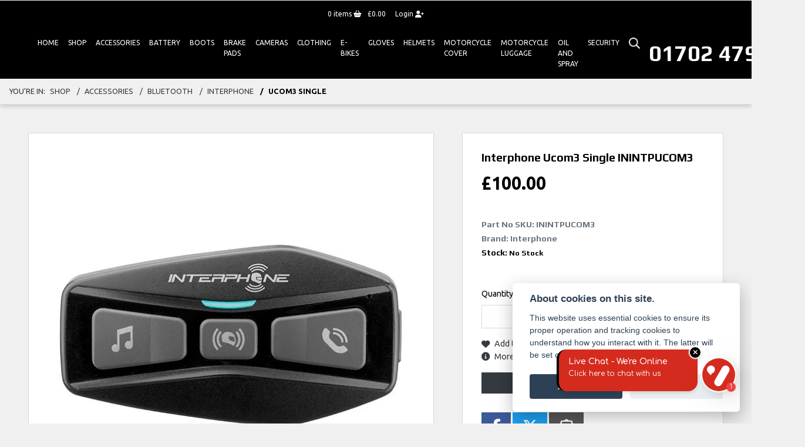

--- FILE ---
content_type: text/html; charset=utf-8
request_url: https://www.alphamotorcycles.co.uk/shop/detail/ucom3-single/inintpucom3
body_size: 15533
content:
<!DOCTYPE html>
<html lang="en">
	<head>
		<title>interphone UCOM3 SINGLE ININTPUCOM3</title>
		<meta http-equiv="Content-Type" content="text/html; charset=utf-8" />
		<meta name="viewport" content="width=device-width, initial-scale=1.0" />
		
		<link rel="shortcut icon" href="/favicon.ico">
		<link rel="apple-touch-icon" href="/images/mobile/app-icon.png">
		<meta name="description" content="interphone UCOM3 SINGLE ININTPUCOM3 | Buy online from Alpha Motorcycles, Essex">
		<meta name="theme-color" content="#2d2d2d" />
		<meta name="csrf-token" content="cd237a4036aed08d352bc6ca5babb2ec" />
		
		<link rel="preload" as="image" href="/./images/dealer/main-logo.png">
		
		
		
		
		<meta http-equiv="Content-Type" content="text/html; charset=utf-8">
<meta property="og:url" content="https://www.alphamotorcycles.co.uk/shop/detail/ucom3-single/inintpucom3">
<meta property="og:type" content="website">
<meta property="og:title" content="Interphone Ucom3 Single">
<meta property="og:description" content="DESCRIPTIONBluetooth   5 1 technologyDriver passenger and motorbi">
<meta property="og:image" content="https://www.alphamotorcycles.co.uk/i/?item_type=product&item_id=254277">


<meta name="twitter:card" content="summary_large_image">
<meta property="twitter:domain" content="https://www.alphamotorcycles.co.uk/">
<meta property="twitter:url" content="https://www.alphamotorcycles.co.uk/shop/detail/ucom3-single/inintpucom3">
<meta name="twitter:title" content="Interphone Ucom3 Single">
<meta name="twitter:description" content="DESCRIPTIONBluetooth   5 1 technologyDriver passenger and motorbi">
<meta name="twitter:image" content="https://www.alphamotorcycles.co.uk/i/?item_type=product&item_id=254277">
		

		
		<style>
		.carousel.slide{min-width:100%;}.placeholder{width:300px;}.placeholder-image-wrapper{margin-bottom:10px;position:relative;padding-bottom:100%}.placeholder-image{background:#dddddd;border-radius:4px;height:100%;position:absolute;width:100%;}.placeholder-text{background:#dddddd;border-radius:4px;height:20px;margin-bottom:5px;}.placeholder-text.short{width:75%;}.shimmer{overflow:hidden;position:relative;}.shimmer::before{content:"";position:absolute;background:linear-gradient(90deg,rgba(255,255,255,0) 0%,rgba(255,255,255,.4) 50%,rgba(255,255,255,0) 100%);height:100%;width:100%;z-index:1;animation:shimmer 1s infinite;}@keyframes shimmer{0%{transform:translateX(-100%)}100%{transform:translateX(100%)}}@media screen and (max-width:570px){.placeholder:nth-child(n+2){display:none}}@media screen and (max-width:985px){.placeholder:nth-child(n+3){display:none}}@media screen and (max-width:1100px){.placeholder:nth-child(n+4){display:none}}body.atvsrange,body.kawasaki-atv{background-color:#FFF;color:#000;}.pull-left{float:left!important;}.pull-right{float:right!important;}.hidden{display:none!important;}.input-sm{height:30px;padding:5px 10px;font-size:12px;line-height:1.5;border-radius:3px;}.img-responsive{display:block;max-width:100%;height:auto;}a{color:#343a40}a:hover,a:focus{color:#232939}.nav-link{white-space:normal;}.collapse.show{display:block!important;}body .pagecontent .keditor-toolbar{display:none;}.carousel-item.invisible_link a{position:absolute;width:100%;height:100%;top:0;left:0;}@media (max-width:575px){.hidden-xs-down,.hidden-sm-down,.hidden-md-down,.hidden-lg-down,.hidden-xl-down,.hidden-xs-up,.hidden-unless-sm,.hidden-unless-md,.hidden-unless-lg,.hidden-unless-xl{display:none!important}}@media (min-width:576px) and (max-width:767px){.hidden-sm-down,.hidden-md-down,.hidden-lg-down,.hidden-xl-down,.hidden-xs-up,.hidden-sm-up,.hidden-unless-xs,.hidden-unless-md,.hidden-unless-lg,.hidden-unless-xl{display:none!important}}@media (min-width:768px) and (max-width:991px){.hidden-md-down,.hidden-lg-down,.hidden-xl-down,.hidden-xs-up,.hidden-sm-up,.hidden-md-up,.hidden-unless-xs,.hidden-unless-sm,.hidden-unless-lg,.hidden-unless-xl{display:none!important}}@media (min-width:992px) and (max-width:1199px){.hidden-lg-down,.hidden-xl-down,.hidden-xs-up,.hidden-sm-up,.hidden-md-up,.hidden-lg-up,.hidden-unless-xs,.hidden-unless-sm,.hidden-unless-md,.hidden-unless-xl{display:none!important}}@media (min-width:1200px){.hidden-xl-down,.hidden-xs-up,.hidden-sm-up,.hidden-md-up,.hidden-lg-up,.hidden-xl-up,.hidden-unless-xs,.hidden-unless-sm,.hidden-unless-md,.hidden-unless-lg{display:none!important}}.flex-fill{flex:1}.flex-grow-1{-ms-flex-positive:1!important;flex-grow:1!important;}.flex-shrink-1{-ms-flex-negative:1!important;flex-shrink:1!important;}.flex-shrink-0{-ms-flex-negative:0!important;flex-shrink:0!important;}.flex-grow-0{-ms-flex-positive:0!important;flex-grow:0!important;}.row{clear:both;}*{min-height:.01px;}.stop-control{pointer-events:none;opacity:.3;}.stretched-link::after{position:absolute;top:0;right:0;bottom:0;left:0;z-index:1;pointer-events:auto;content:"";background-color:rgba(0,0,0,0);}a[href^="tel"]{color:inherit;text-decoration:none;}.btn:focus,.btn:active{outline:none!important;box-shadow:none!important;}.hasbanner .bodycontent{padding-top:0;}.bodycontent{padding-top:0;margin:0 auto;}.dropdown-submenu{position:relative;}.dropdown-submenu>.dropdown-menu{top:0;left:100%;margin-top:-6px;margin-left:0;border-radius:.25rem;}.dropdown-submenu:hover>.dropdown-menu{display:block;}.dropdown-submenu>a::after{border-bottom:.3em solid transparent;border-left-color:inherit;border-left-style:solid;border-left-width:.3em;border-top:.3em solid transparent;content:" ";display:block;float:right;height:0;margin-right:-.6em;margin-top:-.95em;width:0;position:absolute;right:10px;}.dropdown-submenu.pull-left{float:none;}.dropdown-submenu.pull-left>.dropdown-menu{left:-75%;}.dropdown-menu .divider{background-color:#e5e5e5;height:1px;margin:9px 0;overflow:hidden;}.dropdown-menu>li.kopie>a{padding-left:5px;}.dropdown-submenu{position:relative;}.dropdown-submenu>.dropdown-menu{top:0;left:100%;margin-top:-6px;margin-left:-1px;-webkit-border-radius:0 6px 6px 6px;-moz-border-radius:0 6px 6px 6px;border-radius:0 6px 6px 6px;}.dropdown-submenu>a:after{border-color:transparent transparent transparent #333;border-style:solid;border-width:5px 0 5px 5px;content:" ";display:block;float:right;height:0;margin-right:-10px;margin-top:5px;width:0;}.dropdown-submenu:hover>a:after{border-left-color:#555;}.dropdown-menu>li>a:hover,.dropdown-menu>.active>a:hover{text-decoration:underline;}#navbar .dropdown-menu>li>a:hover,#navbar .dropdown-menu>.active>a:hover{text-decoration:none;}#back-btn:hover{cursor:pointer;}.fw-container{padding-left:0;padding-right:0;}.container-content .container-content{margin:0;}.full-width{width:100%;}#admin-bar{width:75px;display:block;position:fixed;top:50%;transform:translate(0,-50%);background:#63616191;right:0;z-index:1;}#admin-bar .btn{height:40px;padding:10px 0;}.log .alert.fade.hide{display:none;}.checkout_new_cmr .new_submit_button,.checkout_existing_cmr .new_submit_button,#password_reminder,#reminder_continue{display:block;border-radius:0;margin:25px auto;font-style:normal;text-align:center;font-size:16px;padding:7px;font-weight:700;}#reminder_continue{display:inline-block;}#password_reminder{width:150px;}.checkout_new_cmr a.new_submit_button:hover,.checkout_existing_cmr a.new_submit_button:hover{border:2px solid #e0e0e0;}.checkout_table_wrapper#new_customers{margin-top:110px;}h3.m-xs-top-bottom{margin-bottom:30px;}.o-or-divider:after,.o-or-divider:before{position:absolute;content:"";display:block;padding:55px 0;border-left:1px solid #7d7d7d;border-right:1px solid #e0e0e0;left:50%;}.o-or-divider{color:#7d7d7d;font-size:20px;font-weight:bold;padding-top:115px;}.o-or-divider:before{top:-10px;}.o-or-divider:after{top:155px;padding-top:70px;}#search_results{overflow:hidden;}#search_button{cursor:pointer;}.container-text{width:100%;margin-right:auto!important;margin-left:auto!important}.short-text .container-text{padding-left:0;padding-right:0;}.sign_in_details #password a:hover{cursor:pointer;text-decoration:underline;}.list-group.account-navigation .list-group-item:hover{background-color:#f8f9fa;}.account_management_details #edit_account_details,.account_management_details #add_shipping_address{cursor:pointer;}.list-group.account-navigation .list-group-item:hover{background-color:#f8f9fa;color:#000;cursor:pointer;}.actions .fa-trash{color:#dc3545;}.actions .fa-trash:hover{cursor:pointer;}#cart a:hover{text-decoration:none;}ul .currencies_dd{color:white;background:beige;z-index:-1;}#currencies a{position:absolute;background-color:#000000;color:#F0F0F0;}.no-padding .col-12{padding-left:0;padding-right:0;}.fullwidth-content{margin-left:-15px;margin-right:-15px;}section{position:static!important}section.halfbannerbrand,section.fullwidth-content.px-xl-3.px-lg-4.hero-area.hero-height,section.fullwidth-content,section.bannerbrand.fullwidth-content,section.range-size,section.hero-area,section#tabs{position:relative!important;}.dropdown-toggle::after{display:inline-block;width:0;height:0;margin-left:0;vertical-align:.255em;content:"";border-top:.3em solid;border-right:.3em solid transparent;border-left:.3em solid transparent;}.modal{z-index:99999!important;}.searchoverlay button{padding:26px!important;}.parallax__container{position:absolute!important;}.max-p-size{max-height:1520px;}h2.parallax-heading,h3.parallax-heading{padding-left:0!important;padding-right:0!important;}.navbar-brand{margin-right:0;}#bike_findercontent .gdpr-container input{margin-right:10px;}#bike_findercontent .multi-select-wrapper .btn-group{width:100%;}#account_management #wish_list{padding:0 15px;margin:auto;}.fca p{font-size:.75rem!important;}.option_to_purchase_text.col-12{font-size:.6rem;}p.dealer-price{margin-top:10px!important;font-size:1.4rem!important;}form#frm_standalone_finance_application .form-control{border-radius:5px;}form#frm_standalone_finance_application legend{border:none;background:none;color:#000;padding:30px 0 0;}form#frm_standalone_finance_application fieldset{border:none;}form#frm_standalone_finance_application .form-group,form#frm_standalone_finance_application .col-md-12{width:100%;float:left;padding:0;}form#frm_standalone_finance_application .card{margin:40px auto;padding:0 0 20px 0;background:rgba(0,0,0,.01);border-radius:5px;}form#frm_standalone_finance_application .card-header{background-color:rgba(0,0,0,.7);color:#FFF;border-radius:5px 5px 0 0;border:none;font-weight:bold;}form#frm_standalone_finance_application .card-body{flex:1 1 auto;padding:10px 15px 0;}form#frm_standalone_finance_application span.requiredtext{color:red;}form#frm_standalone_finance_application .radio{max-width:none;}form#frm_standalone_finance_application div#div_gdpr{max-width:100%;}form#frm_standalone_finance_application div#div_gdpr .col-md-12{padding:0;}form#frm_standalone_finance_application div#div_gdpr .gdpr-container{background:rgba(0,0,0,.02);border:1px solid green;color:#000;border-radius:5px;}form#frm_standalone_finance_application .radio label{line-height:normal;margin:5px auto;}form#frm_standalone_finance_application .radio input[type="radio"],form#frm_standalone_finance_application input[type='checkbox']{margin:auto 10px auto auto;border-radius:5px;border:1px solid #888;cursor:pointer;background:#FFF;}form#frm_standalone_finance_application input[type='radio']:checked:before{background:#000;border-radius:3px;line-height:normal;margin:auto;width:18px;height:18px;}form#frm_standalone_finance_application input[type="date"]{padding-left:60px;display:inline;width:auto;}form#frm_standalone_finance_application span.fa.fa-calendar.open-datepicker{display:none;}div#div_gdpr{width:100%;max-width:100%;}@media screen\0{.parallax__container .parallax{position:initial!important;background-attachment:fixed}}@media screen and (min-width:576px){.container-text{max-width:540px}#bike_findercontent .multi-select-wrapper .btn-group{width:auto}}@media screen and (min-width:768px){.container-text{max-width:720px}}@media screen and (min-width:992px){.container-text{max-width:960px}}@media screen and (min-width:1200px){.container-text{max-width:1310px}}@media screen and (min-width:1369px){.product-list-container.navigation{width:auto;top:auto}.carousel{margin-top:0!important}}@media screen and (min-width:1600px){.container-text{max-width:1560px}}@media screen and (max-width:1199.98px){nav.navbar.fixed-top{max-height:100%;overflow-y:auto}.affix{max-height:100%;overflow-y:auto}}@media screen and (max-width:991px){.carousel .banner-text{width:100%;max-width:100%}}@media screen and (max-width:768px){.o-or-divider:after,.o-or-divider:before{display:none}.o-or-divider{padding-top:15px}.checkout_table_wrapper#new_customers{margin-top:10px}}@media screen and (max-width:767.98px){#dealer-nav .navbar{overflow:auto;max-height:85vh}}.modal-xxl{max-width:90%;}@media (max-width:768px){.modal-xxl{max-width:100%}}
		</style>

		
		<style>
.card.blog-card{overflow:hidden;}.fitnews{height:420px;object-fit:cover;width:100%;object-position:top center;}.blog-card .carouselimagewrap.blog{max-height:420px;height:420px;}.blog-wrapper .blog-item{height:100%;}.google_widget div,.google_widget iframe,.google_widget img{max-width:100%;}#album_wrapper .card-img-top{height:250px;object-fit:cover;cursor:pointer;}.image-gallery.card-columns .card-img-top{cursor:pointer;}.selectusedhome.submit{color:#FFF;padding:14px;margin:0;width:100%;text-transform:uppercase;font-weight:bold;background:url(../../images/icons/selector-go.png) right no-repeat #CC0000;}.selectusedhome.submit:hover{background:url(../../images/icons/selector-go.png) right no-repeat #666;color:#FFF!important;}.usedrangebuttons{padding:10px 0;background:#CC0000;}.homefeature_usedbikesearch{overflow:hidden;background:#000;}.used_search_fiter_wrapper .banner_used_search select.form-control{height:50px;font-weight:bold;}.used-search-bg{background:#cecece;padding:40px 40px;border-radius:2px;margin:0 auto;text-align:center;}.used-search-inner{max-width:900px;margin:0 auto}.used-search-bg h3{color:#010101;font-size:2.1rem;font-weight:700;text-align:center;padding-bottom:20px;}.used-search-style{font-size:1rem;text-transform:lowercase;padding:.5rem 1rem}.btn-used-bike-search{background:0 0;background-color:#cd192d;background-image:none;border:2px solid #cd192d;box-shadow:none;color:#fff;cursor:pointer;display:inline-block;font-weight:600;font-size:17px;line-height:34px;margin-bottom:0;min-height:38px;padding:0 20px;text-align:center;text-decoration:none;text-transform:uppercase;white-space:nowrap;-webkit-font-smoothing:antialiased;position:relative;transition:background 250ms,border-color 250ms;}.used-search-inner select{margin:0;background:#fff;color:#888;border:none;outline:none;display:inline-block;-webkit-appearance:none;-moz-appearance:none;appearance:none;cursor:pointer;width:100%!important;-webkit-border-radius:0;-moz-border-radius:0;border-radius:0;}#advanced_filters_wrapper .btn.collapsed .fa-chevron-down:before{content:"\f078";}#advanced_filters_wrapper .btn .fa-chevron-down:before{content:"\f077";}#bike_finder{margin-bottom:500px;}#bike_finder .multi-select-wrapper{margin-bottom:5rem;}.multiselect-container .input-group{width:96%;}#bike_finder button.multiselect.dropdown-toggle,#bike_finder .multiselect-native-select{width:100%;}ul.multiselect-container.dropdown-menu.show{min-width:355px;height:500px;overflow-y:scroll;}#bike_finder .lead{font-size:1.0;}#bike_finder button.multiselect.dropdown-toggle{border:1px solid rgba(0,0,0,.125);}#bike_finder .multiselect-container>li>a>label.checkbox{margin:0;width:100%;color:#000;}.tabwrapper .row{width:100%;}.featuredproduct .card-title{text-overflow:ellipsis;white-space:nowrap;overflow:hidden;font-weight:bold;text-align:center;}.featuredproduct img{height:200px;object-fit:contain;}.featuredproduct .card-subtitle.price,.featuredproduct .card-subtitle.was{width:100%;display:block;text-align:center;font-weight:600;font-size:20px;margin:10px 0 0 0;}.featuredproduct .card-subtitle.was{margin:0;font-size:25px;}.featuredproduct .card-subtitle.desc{text-overflow:ellipsis;white-space:nowrap;overflow:hidden;width:100%;display:block;margin:10px 0 0 0;}@media screen and (-webkit-min-device-pixel-ratio:0){.used-search-inner select{padding-right:18px}}.used-search-inner select::-ms-expand{display:none;}.used-search-inner label{position:relative;width:100%}.used-search-inner label:after{content:"\f078";font-family:"Font Awesome 5 Pro","Font Awesome 6 Pro";font-weight:400;font-size:1rem;color:#073346;right:1rem;top:7px;padding:0 0 2px;position:absolute;pointer-events:none;}.used-search-inner label:before{content:'';right:4px;top:0;width:23px;height:18px;background:#fff;position:absolute;pointer-events:none;display:block;}div#used_bikes_carousel span.card-subtitle{display:inline-block;}div#used_bikes_carousel span.card-subtitle.was{position:absolute;top:0;left:0;padding:13px 10px 8px 10px;background:green;width:100%;color:#FFF;}div#used_bikes_carousel span.card-subtitle.price{display:block;font-weight:bold;margin:10px auto 10px;}.videowrap{position:relative;font-size:25px;padding:10px;background-color:#333;color:#fff;margin:5px auto 10px;border-radius:0;width:100%;box-sizing:border-box;text-align:center;text-transform:uppercase;}.phonewrap{position:relative;font-size:25px;padding:10px;background-color:#28a745;color:#fff;margin:5px auto 10px;border-radius:0;width:100%;box-sizing:border-box;text-align:center;text-transform:uppercase;}.phonewrap a,.videowrap a{color:#fff;}a.phonewrap:hover,a.phonewrap:active,a.phonewrap:focus,a.videowrap:hover,a.videowrap:active,a.videowrap:focus{color:#fff;text-decoration:none;}.widget-accordion .card-header:after{font-family:'FontAwesome 5 Free';content:"\002d";float:right;font-weight:900;font-size:40px;line-height:10px;}.widget-accordion .card-header.collapsed:after{font-family:'FontAwesome 5 Free';content:"\002b";float:right;font-weight:900;font-size:25px;line-height:15px;}.bodycontent .newdepositbutton-outer{text-align:center;margin:10px auto;}.bodycontent .btn.depositbutton,.bodycontent .btn.depositbutton-new{padding:15px 10px!important;border-radius:3px!important;color:#000!important;text-transform:none!important;border:2px solid #ffab00!important;background:url(https://www.paypalobjects.com/webstatic/en_US/i/buttons/PP_logo_h_100x26.png) no-repeat 95% 7px #FFc124!important;width:250px!important;text-align:left!important;font-size:13px!important;max-width:100%!important;line-height:normal!important;}.bodycontent .btn.depositbutton-new{width:100%!important;}.bodycontent .btn.depositbutton:hover,.bodycontent .btn.depositbutton-new:hover{background:url(https://www.paypalobjects.com/webstatic/en_US/i/buttons/PP_logo_h_100x26.png) no-repeat 95% 7px #Facb56!important;border:2px solid #ffab00!important;color:#000!important;}.bodycontent .btn.depositbutton:after,.bodycontent .btn.depositbutton-new:after{display:none!important;}.bodycontent .btn.depositbutton-new,.triumph .bodycontent .btn.depositbutton,.ducati .bodycontent .btn.depositbutton{background:url(https://www.paypalobjects.com/webstatic/en_US/i/buttons/PP_logo_h_100x26.png) no-repeat 95% 9px #e9e9e9!important;border:none!important;}.bodycontent .btn.depositbutton-new:hover,.triumph .bodycontent .btn.depositbutton:hover,.ducati .bodycontent .btn.depositbutton:hover{background:url(https://www.paypalobjects.com/webstatic/en_US/i/buttons/PP_logo_h_100x26.png) no-repeat 95% 9px #cacaca!important;border:none!important;}.blog_widget{text-align:center;}.blog-card p.card-text{overflow:hidden;text-overflow:ellipsis;-webkit-line-clamp:2;display:-webkit-box;-webkit-box-orient:vertical;line-height:1.3em;text-align:center;margin-top:0}@media screen and (max-width:1199.98px){.fitnews{height:300px;object-fit:cover;width:100%;object-position:top center}.blog-card .carouselimagewrap.blog{max-height:300px;height:300px}}@media screen and (max-width:991px){.fitnews{height:320px;object-fit:cover;width:100%;object-position:top center}.blog-card .carouselimagewrap.blog{max-height:320px;height:320px}}@media screen and (max-width:780px){.blog_title h1{font-size:1.4rem!important}}@media screen and (max-width:767.98px){.blog_title h1{font-size:1.4rem!important}}@media screen and (max-width:575.98px){.fitnews{height:auto;object-fit:cover;width:100%;object-position:top center}.blog-card .carouselimagewrap.blog{max-height:100%;height:auto}.blog-card .card-block{height:auto!important;overflow:hidden}}@media (min-width:1369px){.shopitem .shop-thumb__img{height:300px}}@media all and (-ms-high-contrast:none),(-ms-high-contrast:active){.dynamic_div .news-container .primary-news{max-height:659px}}
		</style>

		
		<link rel="stylesheet" type="text/css" href="/cache/css/page_715f5a558e75d4a851c9124e149a3317.css"><link rel="stylesheet" href="https://cdn.dealerwebs.co.uk/css/core-multi.css"/>
		
		<link rel="stylesheet" type="text/css" href=""><link rel="stylesheet" href="/templates/2020v4/core/modules/shop_v2/shopv2.css"><link rel="stylesheet" type="text/css" href="/cache/css/custom_776a95594e1dee3310704302c40237b5.css">
		
		<link rel="stylesheet" type="text/css" href="/cache/css/skin_06bc2559e12b036672c2323e262d739f.css">
		
		<script async src="https://www.googletagmanager.com/gtag/js?id=UA-50458814-1" type="text/plain" data-cookiecategory="analytics"></script>
<script>
  window.dataLayer = window.dataLayer || [];
  function gtag(){dataLayer.push(arguments);}
  gtag('js', new Date());

  gtag('config', 'UA-50458814-1');
</script>
		
		
		
		
		
		
		
		<link rel="stylesheet" href="/libs/photoSwipe/dist/photoswipe.css"><link rel="stylesheet" href="/libs/photoSwipe/dist/default-skin/default-skin.css"><link rel="stylesheet" type="text/css" href="/cache/css/module_dab3762d989730c687235510214ad9ee.css">
		
        

		
		<link rel="preconnect" href="https://ka-p.fontawesome.com">
		<link rel="stylesheet" href="https://kit.fontawesome.com/d9a34e2ce5.css" crossorigin="anonymous">
		
		<link rel="canonical" href="https://www.alphamotorcycles.co.uk/shop/detail/ucom3-single/inintpucom3" />

		<noscript id="deferred-styles">
			
			<link rel="stylesheet" type="text/css" href="">
			
		</noscript>
	</head>

	<body id="page_180" class="default yamaha onlineshopwrapper   alpha-central shop module-shop  " data-theme="yamaha">
		
		
        
		<div class="pagecontent">
			<div class="shop-account-holder">
  <nav class="navbar accountnav">
    <div id="account_container" class="text-center">
      
      
      <a class="account_button view_cart mr-2" href="/shop/cart" title="Cart">
      <span class="cartitemsrap"><span id="header_cart_item_count">0</span> items <i class="fa fa-shopping-basket"></i></span><span id="cart_total" class="cartitemsrap">&pound;0.00</span><i class="fa fa-shopping-cart"></i></a>
      <a class="account_button account" href="/shop/member-accounts/user_login" title="Login or register">Login <i class="fa fa-user-plus"></i></a>
          
      
      </div>
  </nav>
</div> 

<div id="dealer-nav">
	
	

	
    
    <div class="nav-wrap">
        
        <nav class="navbar navbar-expand-xl py-2 px-xl-2 px-1">

            <div class="col-auto order-last d-md-block d-none"><div id="location216" class="dealer-number">


<a class="d-inline-block" href="tel:+4401702 479979"><h4 class="mb-0">01702 479979</h4></a>
	
	
</div>
</div>	

            <div class="dealerlogowrapyamaha mr-3 mx-auto"> <a class="dealerlogohomelink" href="/./" title="Alpha Motorcycles"><img class="dealerlogo my-2" src="/./templates/yamaha/custom/images/alpha-yamaha-logo.png" alt="Alpha Motorcycles" ></a></div>
            

            <button class="navbar-toggler order-first mr-2 burgernav" type="button" data-toggle="collapse" data-target="#mainmenu" aria-controls="mainmenu" aria-expanded="false" aria-label="Toggle navigation">
                <i class="fal fa-bars"></i>
            </button>

            <div class="collapse navbar-collapse order-last order-xl-2 ml-xl-5" id="mainmenu">

    <ul class="navbar-nav">
        <li class="nav-item">
        </li>
          
<li id="menu_item_999" class="nav-item  pagename-# "><a class="nav-link " href="/" title="Home" > Home </a></li>  
<li id="menu_item_998" class="nav-item  pagename-# "><a class="nav-link " href="/shop" title="Shop" > Shop </a></li>  
<li id="menu_item_138" class="nav-item  pagename-# "><a class="nav-link " href="/shop/accessories" title="ACCESSORIES" > ACCESSORIES </a></li>  
<li id="menu_item_1" class="nav-item  pagename-# "><a class="nav-link " href="/shop/battery" title="Battery" > Battery </a></li>  
<li id="menu_item_21" class="nav-item  pagename-# "><a class="nav-link " href="/shop/boots" title="Boots" > Boots </a></li>  
<li id="menu_item_4" class="nav-item  pagename-# "><a class="nav-link " href="/shop/brake-pads" title="Brake Pads" > Brake Pads </a></li>  
<li id="menu_item_58" class="nav-item  pagename-# "><a class="nav-link " href="/shop/cameras" title="Cameras" > Cameras </a></li>  
<li id="menu_item_24" class="nav-item  pagename-# "><a class="nav-link " href="/shop/clothing" title="Clothing" > Clothing </a></li>  
<li id="menu_item_83" class="nav-item  pagename-# "><a class="nav-link " href="/shop/e-bikes" title="E-bikes" > E-bikes </a></li>  
<li id="menu_item_103" class="nav-item  pagename-# "><a class="nav-link " href="/shop/gloves" title="GLOVES" > GLOVES </a></li>  
<li id="menu_item_89" class="nav-item  pagename-# "><a class="nav-link " href="/shop/helmets" title="HELMETS" > HELMETS </a></li>  
<li id="menu_item_13" class="nav-item  pagename-# "><a class="nav-link " href="/shop/motorcycle-cover" title="Motorcycle Cover" > Motorcycle Cover </a></li>  
<li id="menu_item_7" class="nav-item  pagename-# "><a class="nav-link " href="/shop/motorcycle-luggage" title="Motorcycle Luggage" > Motorcycle Luggage </a></li>  
<li id="menu_item_16" class="nav-item  pagename-# "><a class="nav-link " href="/shop/oil-and-spray" title="Oil And Spray" > Oil And Spray </a></li>  
<li id="menu_item_10" class="nav-item  pagename-# "><a class="nav-link " href="/shop/security" title="Security" > Security </a></li> 

        <div id="sitesearch" class="searchoverlay">
            <span class="closebtn" onclick="closeSearch()" title="Close Overlay">×</span>
            <div class="searchoverlay-content">
                <form method="get" action="/site-search">
                    <input type="text" placeholder="Find anything..." name="search_term">
                    <button type="submit"><i class="fa fa-search"></i></button>
                </form>
            </div>
        </div>

        <input type="image" name="submit" class="search_submit d-none d-xl-block mt-2 ml-2" src="https://cdn.dealerwebs.co.uk/icons/searchiconwhite.png" width="19" height="19" onclick="openSearch()" >

        <script>
            function openSearch() {
                document.getElementById("sitesearch").style.display = "block";
            }

            function closeSearch() {
                document.getElementById("sitesearch").style.display = "none";
            }
        </script>

    </ul>

    <ul class="nav navbar-nav flex-row justify-content-center flex-nowrap">
        <div class="phone-search-area">

            <div class="search-area d-block d-xl-none">          

                <form method="get" action="/site-search"  >		  

                    <div class="input-group py-1 px-2 px-md-0 pt-5 pb-3" >
                        <input class="form-control searchmobile form-control-dark nobgsearch" name="search_term" type="text" placeholder="Search site..." aria-label="Search">
                        <input type="hidden" name="is_posted" value="yes"/>
                        <div class="input-group-append search-border">
                            <button class="btn btn-outline-light nobgsearch" type="submit"><i class="fa fa-search"></i></button>
                        </div>
                    </div>  
                    
                </form>  
                
            </div>

        </div>    

    </ul>

    <div id="header_contact" class=" d-block d-md-none">
        <div id="location216" class="dealer-number">


<a class="d-inline-block" href="tel:+4401702 479979"><h4 class="mb-0">01702 479979</h4></a>
	
	
</div>

    </div> 	
    
</div>
 	

        </nav> 	
    
        

    </div>
    
</div>

<div id="topticker"></div>








			
			<div class="bodycontent col-md-12">
				<div class="breadcrumbwrapper shopdetailbreadcrumb d-flex sticktop">
<div class="breadcrumb w-100 mb-0" id="breadcrumb"> <span class="breadcrumb-location">You're in:</span><a class="breadcrumb-item " href="/shop/">Shop</a>
<a class="breadcrumb-item " href="/shop/accessories">ACCESSORIES</a>
<a class="breadcrumb-item " href="/shop/accessories/bluetooth">BLUETOOTH</a>
<a class="breadcrumb-item " href="/shop/accessories/bluetooth/interphone">INTERPHONE</a>
<span class="breadcrumb-item active">UCOM3 SINGLE</span>
</div>
</div><div class="container-fluid productdisplaywrapper">
<div class="row product-detail-container shopv3">
    
     

    <div id="productdisplaywrap" class="px-lg-5">

        <section class="pull-left productdisplay mt-0">
            <div id="shoptop" class="row no-gutters align-items-start bg-white pt-4 pt-lg-0">

                <div class="col-12 col-md-7 item-photo text-center p-0 mb-0">
                    <div class="main-img-container col-12  pointer mt-lg-5 border-lg-light bg-lg-white">
                        

                        <img class="main-img mx-auto bg-white p-lg-5" src="/i/?item_type=product&amp;item_id=254277" data-attributes="" data-id="5" title="">

                        <div class="d-block pull-left w-100 thumbwrapper">
                            <div class="owl-carousel owl-theme thumb-container col-12 pull-left p-0 mt-3">
    <img src="/i/?item_type=product&amp;item_id=254277" class="img-thumbnail shop__thumb mx-auto" alt="" width="85" height="85" data-attributes="" data-id="-1">

<img src="/i/?item_type=product&amp;item_id=254278" class="img-thumbnail shop__thumb mx-auto" alt="" width="85" height="85" data-attributes="" data-id="0">

<img src="/i/?item_type=product&amp;item_id=254279" class="img-thumbnail shop__thumb mx-auto" alt="" width="85" height="85" data-attributes="" data-id="1">

<img src="/i/?item_type=product&amp;item_id=254280" class="img-thumbnail shop__thumb mx-auto" alt="" width="85" height="85" data-attributes="" data-id="2">

<img src="/i/?item_type=product&amp;item_id=254281" class="img-thumbnail shop__thumb mx-auto" alt="" width="85" height="85" data-attributes="" data-id="3">

<img src="/i/?item_type=product&amp;item_id=254282" class="img-thumbnail shop__thumb mx-auto" alt="" width="85" height="85" data-attributes="" data-id="4">


</div>
                        </div>

                    </div>

                </div>
                <div id="actionboxwrap" class="col-12 pull-left col-md-5 p-0 pl-lg-5 py-lg-5">
                    <div class="actionsbox p-3 bg-white border-lg-light">
                        <input type="hidden" id="module_path" value="shop" form="for_product_options">

                        <div class="card border-0">
                            <div class="card-body p-0 p-lg-3">
                                <h1 class="card-title productid">Interphone Ucom3 Single <span class="headiingsku text-uppercase">ININTPUCOM3</span>
</h1>
								<div id="product_price_wrapper" class="pt-0 standardprice">
	<span class="prd_disp_price col-12 p-0"><span id="product_price_prefix"></span><span class="pricewrap">&pound;<span id="product_price">100.00</span></span> </span>
</div> 
                                <h6 class="card-subtitle mb-2 text-muted">Part No SKU: <span id="product_sku">ININTPUCOM3</span>
</h6>
                                <h6 class="card-subtitle mb-2 text-muted ">Brand: Interphone</h6>
                                <h6 id="stock_quantity" class="card-subtitle mb-2 text-muted ">Stock: <span id="stock_quantity_message">No Stock</span>
</h6>
                            </div>
                        </div>

                        <div class="card border-0">
                            <div class="card-body card-body p-0 px-lg-3">
                                <div id="product_options_wrapper" class="row no-gutters">

                                    <form name="frm_product_options" method="get" id="frm_product_options" class="col-12">
                                        
                                    </form>
                                    <div id="quantity" class="col-12 form-group ">
                                        <label><span class="product_options_title">Quantity</span></label>
                                        <select id="add_quantity" class="form-control" name="add_quantity">
                                
                            </select>
                                    </div>
                                    <div class="row w-100">
                                        <div class="col-6 col-xxl pr-0 shop_add_to_wishlist shoplivemode" id="prod_detail_wishlist" data-product_id="NTc0NQ==">
                                            <a class="d-inline-flex align-items-center" href="#" title="Add to Wishlist"><i class="fa fa-heart"></i> <span class="pl-2">Add to Wishlist</span></a>
                                        </div>
                                        <div class="col-6 col-xxl pr-0 shop_ask_a_question shoplivemode">
                                            <a class="d-inline-flex align-items-center" href="/./shop/product-enquiry?prod_name=Interphone%20Ucom3%20Single&amp;part_no=ININTPUCOM3" title="Ask a question"><i class="fa fa-question-circle"></i> <span class="pl-2">Ask a question</span></a>
                                        </div>

                                        <div class="col-6 col-xxl pr-0 shop_information shoplivemode">
                                            <a class="d-inline-flex align-items-center" href="#description_card" id="btn-more-info" title="&gt;More Info"><i class="fas fa-info-circle"></i> <span class="pl-2">More Info</span></a>
                                        </div>
                                        <div class="col-6 col-xxl pr-0 shop_video shoplivemode  collapse">
                                            <a class="d-inline-flex align-items-center" href="#" title="Display Video" data-toggle="modal" data-target="#videoModal" data-video_url=""><i class="fa fa-play-circle"></i> <span class="pl-2">Play Video</span></a>
                                        </div>
                                        <div class="col-6 col-xxl pr-0 shop_sizing_guide shoplivemode  collapse">
                                            <a class="d-inline-flex align-items-center" href="" title="Sizing Guide" data-target="#sizing_guide_url" target="_blank"><i class="fas fa-ruler"></i> <span class="pl-2">Sizing Guide</span></a>
                                        </div>
                                    </div>

                                    <div id="product_buy_buttons_wrapper" class="col-12 p-0 ">
                                        <a href="#" class="btn btn-dark my-3 form-control border-0 " id="add-to-cart" data-product_id="NTc0NQ=="><i class="fas fa-shopping-basket"></i> <span class="pl-2">Add to basket</span></a>
                                         
                                    </div>

                                </div>
                            </div>
                        </div>

                        <div class="card border-0 ">
                            <div class="card-body px-0 p-lg-3">
                                <div id="mini_cart_container">
                                    <div id="ajax_cart_view" class="row no-gutters">
                                        
                                    </div>
                                </div>
                                <div class="addthis_inline_share_toolbox preloaded"><div class="btn-group">
<a href="https://www.facebook.com/sharer/sharer.php?u=https%3A%2F%2Fwww.alphamotorcycles.co.uk%2Fshop%2Fdetail%2Fucom3-single%2Finintpucom3" class="btn mr-1 btn-lg" target="new" rel="noreferrer" style="color:#fff;background:#3b5998"><i class="fab fa-facebook-f fa-lg"></i></a><a href="https://twitter.com/intent/tweet?text=https%3A%2F%2Fwww.alphamotorcycles.co.uk%2Fshop%2Fdetail%2Fucom3-single%2Finintpucom3" class="btn mr-1 btn-lg" target="new" rel="noreferrer" style="color:#fff;background:#1da1f2"><i class="fab fa-x-twitter fa-lg"></i></a><a href="mailto:alphamotorcycles@btconnect.com?subject=interphone+UCOM3+SINGLE+ININTPUCOM3&amp;body=https%3A%2F%2Fwww.alphamotorcycles.co.uk%2Fshop%2Fdetail%2Fucom3-single%2Finintpucom3" class="btn mr-1 btn-lg" target="new" rel="noreferrer" style="color:#fff;background:#585858"><i class="fas fa-envelope-open-text fa-lg"></i></a>
</div></div>
								<div class="backbuttonwrapper w-100"> <a href="javascript:history.back()" class="btn cta themebgcolor back-btn my-3" id="shop_back_btn"> <i class="fas fa-angle-left"></i> Back </a> </div>
                            </div>
                        </div>
                    </div>
                </div>
            </div>
            <div class="productdetails">
                

                <div id="associated_others" class="col-12">
                    <div id="assocciated_products" class="row"></div>
                    <div id="also_bought_products" class="row"></div>
                </div>

                <div id="product_accordion" class="col-12 p-3 p-lg-5 bg-white border-lg-light my-lg-5">

                    <div id="description_card" class="card bg-white">
                        <a class="card-header bg-white" data-toggle="collapse" href="#description">
                        Description
                    </a>
                        <div id="description" class="collapse show" data-parent="#accordion">
                            <div class="card-body shopdetailview">
                                <h5>Interphone Ucom3 Single</h5>
                                <p></p>
                                <p><span style="color: rgb(68, 68, 68); text-transform: none; text-indent: 0px; letter-spacing: normal; font-family: proxima-nova, sans-serif; font-size: 14px; font-style: normal; font-weight: 400; word-spacing: 0px; float: none; display: inline !important; white-space: normal; orphans: 2; widows: 2; background-color: rgb(236, 236, 236); font-variant-ligatures: normal; font-variant-caps: normal; -webkit-text-stroke-width: 0px; text-decoration-thickness: initial; text-decoration-style: initial; text-decoration-color: initial;"><h2 class="flat-top" style='text-align: left; color: rgb(0, 0, 0); text-transform: uppercase; line-height: 1.1; text-indent: 0px; letter-spacing: normal; font-family: "HelveticaNeueW01-77BdCn 692722", helvetica, arial, sans-serif; font-size: 1.12em; font-style: normal; font-weight: normal; margin-top: 1.5em; margin-bottom: 0.5em; word-spacing: 0px; white-space: normal; box-sizing: border-box; orphans: 2; widows: 2; background-color: rgb(255, 255, 255); font-variant-ligatures: normal; font-variant-caps: normal; -webkit-text-stroke-width: 0px; text-decoration-thickness: initial; text-decoration-style: initial; text-decoration-color: initial;'>DESCRIPTION</h2>
<div class="is3-tradeproduct-desc" style='text-align: left; color: rgb(56, 56, 56); text-transform: none; text-indent: 0px; letter-spacing: normal; font-family: "Helvetica Neue LT W01_41488878", "Helvetica Neue", Helvetica, arial, sans-serif; font-size: 13px; font-style: normal; font-weight: 400; word-spacing: 0px; white-space: normal; box-sizing: border-box; orphans: 2; widows: 2; background-color: rgb(255, 255, 255); font-variant-ligatures: normal; font-variant-caps: normal; -webkit-text-stroke-width: 0px; text-decoration-thickness: initial; text-decoration-style: initial; text-decoration-color: initial;'>Bluetooth&reg; 5.1 technology<br style="margin: 5px; display: block; box-sizing: border-box;">Driver/passenger and motorbike/motorbike communication up to 500 metres<br style="margin: 5px; display: block; box-sizing: border-box;">Battery duration in intercom only mode up to 10 h<br style="margin: 5px; display: block; box-sizing: border-box;">(duration varies with background music/gps)<br style="margin: 5px; display: block; box-sizing: border-box;">Extensive compatibility with Sena system, OEM system integrated in helmet,<br style="margin: 5px; display: block; box-sizing: border-box;">TFT and GPS</div>
<h2 style='text-align: left; color: rgb(0, 0, 0); text-transform: uppercase; line-height: 1.1; text-indent: 0px; letter-spacing: normal; font-family: "HelveticaNeueW01-77BdCn 692722", helvetica, arial, sans-serif; font-size: 1.12em; font-style: normal; font-weight: normal; margin-top: 1.5em; margin-bottom: 0.5em; word-spacing: 0px; white-space: normal; box-sizing: border-box; orphans: 2; widows: 2; background-color: rgb(255, 255, 255); font-variant-ligatures: normal; font-variant-caps: normal; -webkit-text-stroke-width: 0px; text-decoration-thickness: initial; text-decoration-style: initial; text-decoration-color: initial;'>SPECIFICATION</h2>
<div class="is3-tradeproduct-spec" style='text-align: left; color: rgb(56, 56, 56); text-transform: none; text-indent: 0px; letter-spacing: normal; font-family: "Helvetica Neue LT W01_41488878", "Helvetica Neue", Helvetica, arial, sans-serif; font-size: 13px; font-style: normal; font-weight: 400; word-spacing: 0px; white-space: normal; box-sizing: border-box; orphans: 2; widows: 2; background-color: rgb(255, 255, 255); font-variant-ligatures: normal; font-variant-caps: normal; -webkit-text-stroke-width: 0px; text-decoration-thickness: initial; text-decoration-style: initial; text-decoration-color: initial;'>General features<br style="box-sizing: border-box;">Connection between driver/passenger and between intercoms up to 500 m<br style="box-sizing: border-box;">Menu with multilingual voice guide<br style="box-sizing: border-box;">Smartphone connection<br style="box-sizing: border-box;">Music listening/sharing<br style="box-sizing: border-box;">Waterproof (IP67)<br style="box-sizing: border-box;">Conversation between intercoms with background audio of the gps/music functions<br style="box-sizing: border-box;">Possibility to charge the intercom during use<br style="box-sizing: border-box;">INTERPHOUCOM3 - EAN 8018080437977<br style="box-sizing: border-box;">Compatibility<br style="box-sizing: border-box;"><span class="bullet" style="margin-right: 3px; box-sizing: border-box;">&bull;</span>&nbsp;With all Bluetooth&reg; smartphones<br style="box-sizing: border-box;"><span class="bullet" style="margin-right: 3px; box-sizing: border-box;">&bull;</span>&nbsp;gps sat-navs with Bluetooth&reg; technology and HFP profile<br style="box-sizing: border-box;"><span class="bullet" style="margin-right: 3px; box-sizing: border-box;">&bull;</span>&nbsp;Extensive compatibility with Sena system, OEM system<br style="box-sizing: border-box;">integrated in helmet, TFT and GPS<br style="box-sizing: border-box;"><span class="bullet" style="margin-right: 3px; box-sizing: border-box;">&bull;</span>&nbsp;Connection with intercoms of other brands in Anycom mode<br style="box-sizing: border-box;"><span class="bullet" style="margin-right: 3px; box-sizing: border-box;">&bull;</span>&nbsp;Extended and native compatibility with Sena brand intercoms<br style="box-sizing: border-box;"><span class="bullet" style="margin-right: 3px; box-sizing: border-box;">&bull;</span>&nbsp;Compatibility with all TFT and GPS systems<br style="box-sizing: border-box;"><span class="bullet" style="margin-right: 3px; box-sizing: border-box;">&bull;</span>&nbsp;Can be installed on most helmets<br style="box-sizing: border-box;">Audio<br style="box-sizing: border-box;"><span class="bullet" style="margin-right: 3px; box-sizing: border-box;">&bull;</span>&nbsp;Pre-recorded voice messages<br style="box-sizing: border-box;"><span class="bullet" style="margin-right: 3px; box-sizing: border-box;">&bull;</span>&nbsp;Windproof directional microphone<br style="box-sizing: border-box;"><span class="bullet" style="margin-right: 3px; box-sizing: border-box;">&bull;</span>&nbsp;Automatic music volume adjustment<br style="box-sizing: border-box;">(can be deactivated or on 3 levels )<br style="box-sizing: border-box;"><span class="bullet" style="margin-right: 3px; box-sizing: border-box;">&bull;</span>&nbsp;New 32 mm HD top sound speakers<br style="box-sizing: border-box;"><span class="bullet" style="margin-right: 3px; box-sizing: border-box;">&bull;</span>&nbsp;Audio equalizer<br style="box-sizing: border-box;"><span class="bullet" style="margin-right: 3px; box-sizing: border-box;">&bull;</span>&nbsp;Vox intercom adjustable on 5 levels<br style="box-sizing: border-box;"><span class="bullet" style="margin-right: 3px; box-sizing: border-box;">&bull;</span>&nbsp;HD intercom<br style="box-sizing: border-box;">Chip/battery/<br style="box-sizing: border-box;">battery charger<br style="box-sizing: border-box;"><span class="bullet" style="margin-right: 3px; box-sizing: border-box;">&bull;</span>&nbsp;Chipset: Bluetooth&reg; version 5.1<br style="box-sizing: border-box;"><span class="bullet" style="margin-right: 3px; box-sizing: border-box;">&bull;</span>&nbsp;Complete charge in 3 h<br style="box-sizing: border-box;"><span class="bullet" style="margin-right: 3px; box-sizing: border-box;">&bull;</span>&nbsp;Micro connectors for microphone and speaker,<br style="box-sizing: border-box;">type C for charging and data<br style="box-sizing: border-box;">Pack contents<br style="box-sizing: border-box;"><span class="bullet" style="margin-right: 3px; box-sizing: border-box;">&bull;</span>&nbsp;Adhesive &ndash; Velcro for helmet installation<br style="box-sizing: border-box;"><span class="bullet" style="margin-right: 3px; box-sizing: border-box;">&bull;</span>&nbsp;Clip assembly support<br style="box-sizing: border-box;"><span class="bullet" style="margin-right: 3px; box-sizing: border-box;">&bull;</span>&nbsp;TS 32 mm speaker<br style="box-sizing: border-box;"><span class="bullet" style="margin-right: 3px; box-sizing: border-box;">&bull;</span>&nbsp;Boom microphone (open-face and modular helmets)<br style="box-sizing: border-box;">and adhesive (full-face helmets)<br style="box-sizing: border-box;"><span class="bullet" style="margin-right: 3px; box-sizing: border-box;">&bull;</span>&nbsp;Type C USB cable for data and charging<br style="box-sizing: border-box;">Dimensions<br style="box-sizing: border-box;"><span class="bullet" style="margin-right: 3px; box-sizing: border-box;">&bull;</span>&nbsp;weight: 50 g<br style="box-sizing: border-box;"><span class="bullet" style="margin-right: 3px; box-sizing: border-box;">&bull;</span>&nbsp;length: 60 mm<br style="box-sizing: border-box;"><span class="bullet" style="margin-right: 3px; box-sizing: border-box;">&bull;</span>&nbsp;height: 36 mm<br style="box-sizing: border-box;"><span class="bullet" style="margin-right: 3px; box-sizing: border-box;">&bull;</span>&nbsp;thickness: 16 mm<br style="box-sizing: border-box;">Mobile phone<br style="box-sizing: border-box;"><span class="bullet" style="margin-right: 3px; box-sizing: border-box;">&bull;</span>&nbsp;Dual point: possibility to connect two smartphones<br style="box-sizing: border-box;">to the module at the same time<br style="box-sizing: border-box;"><span class="bullet" style="margin-right: 3px; box-sizing: border-box;">&bull;</span>&nbsp;Management with Apple and Android voice assistant<br style="box-sizing: border-box;">via phone button<br style="box-sizing: border-box;"><span class="bullet" style="margin-right: 3px; box-sizing: border-box;">&bull;</span>&nbsp;Speed dial: possibility to store 3 phone numbers<br style="box-sizing: border-box;"><span class="bullet" style="margin-right: 3px; box-sizing: border-box;">&bull;</span>&nbsp;Last Number Redial<br style="box-sizing: border-box;">App<br style="box-sizing: border-box;"><span class="bullet" style="margin-right: 3px; box-sizing: border-box;">&bull;</span>&nbsp;iOS and Android App<br style="box-sizing: border-box;"><span class="bullet" style="margin-right: 3px; box-sizing: border-box;">&bull;</span>&nbsp;Total control of the intercom functions<br style="box-sizing: border-box;"><span class="bullet" style="margin-right: 3px; box-sizing: border-box;">&bull;</span>&nbsp;Residual charge time displayed<br style="box-sizing: border-box;"><span class="bullet" style="margin-right: 3px; box-sizing: border-box;">&bull;</span>&nbsp;Installed firmware version and availability<br style="box-sizing: border-box;">of new releases displayed<br style="box-sizing: border-box;"><span class="bullet" style="margin-right: 3px; box-sizing: border-box;">&bull;</span>&nbsp;Battery charge percentage displayed<br style="box-sizing: border-box;"><span class="bullet" style="margin-right: 3px; box-sizing: border-box;">&bull;</span>&nbsp;Smart intercom pairing<br style="box-sizing: border-box;"><span class="bullet" style="margin-right: 3px; box-sizing: border-box;">&bull;</span>&nbsp;Selection of the audio equalizer presets<br style="box-sizing: border-box;">Gps<br style="box-sizing: border-box;"><span class="bullet" style="margin-right: 3px; box-sizing: border-box;">&bull;</span>&nbsp;Compatible with the major motorbike Bluetooth&reg; sat-navs<br style="box-sizing: border-box;"><span class="bullet" style="margin-right: 3px; box-sizing: border-box;">&bull;</span>&nbsp;gps voice instructions also in background during<br style="box-sizing: border-box;">intercom conversation<br style="box-sizing: border-box;"><span class="bullet" style="margin-right: 3px; box-sizing: border-box;">&bull;</span>&nbsp;Compatible with the major sat-nav apps for smartphones,<br style="box-sizing: border-box;">voice instructions also in background<br style="box-sizing: border-box;">Music<br style="box-sizing: border-box;"><span class="bullet" style="margin-right: 3px; box-sizing: border-box;">&bull;</span>&nbsp;Audio playback (A2DP/AVRCP) from smartphone,<br style="box-sizing: border-box;">vehicle multimedia systems (tft), MP3 players and<br style="box-sizing: border-box;">other Bluetooth&reg; players<br style="box-sizing: border-box;"><span class="bullet" style="margin-right: 3px; box-sizing: border-box;">&bull;</span>&nbsp;Song Sharing: sharing of music between driver<br style="box-sizing: border-box;">and passenger<br style="box-sizing: border-box;">Firmware update<br style="box-sizing: border-box;"><span class="bullet" style="margin-right: 3px; box-sizing: border-box;">&bull;</span>&nbsp;Device update and configuration from computer<br style="box-sizing: border-box;">(Windows and MacOs)</div>
<p><br class="Apple-interchange-newline"></p></span></p>
<p><br></p>
                            </div>
                        </div>
                    </div>
					
	
                    

                    

                    

                    

                    

                </div>

            </div>

        </section>
    </div>
	
<div id="quick_view_modal" class="modal fade" role="dialog">
    <div class="modal-dialog modal-lg">
        <div class="modal-content"></div>
    </div>
</div>

<div id="images_popup_json_data" style="display:none">[{"src":"/i/?item_type=product&amp;item_id=254277","w":"600","h":"600","msrc":"/i/?item_type=product&amp;item_id=254277"},{"src":"/i/?item_type=product&amp;item_id=254278","w":"600","h":"600","msrc":"/i/?item_type=product&amp;item_id=254278"},{"src":"/i/?item_type=product&amp;item_id=254279","w":"600","h":"600","msrc":"/i/?item_type=product&amp;item_id=254279"},{"src":"/i/?item_type=product&amp;item_id=254280","w":"600","h":"600","msrc":"/i/?item_type=product&amp;item_id=254280"},{"src":"/i/?item_type=product&amp;item_id=254281","w":"600","h":"600","msrc":"/i/?item_type=product&amp;item_id=254281"},{"src":"/i/?item_type=product&amp;item_id=254282","w":"600","h":"600","msrc":"/i/?item_type=product&amp;item_id=254282"}]</div>	

    
    <div id="image_modal" class="modal fade" role="dialog">
        <div class="modal-dialog modal-lg">
            
            <div class="modal-content">
                <div class="modal-header">
                    <button type="button" class="close" data-dismiss="modal">&times;</button>
                </div>
                <div class="modal-body">
                    <div class="zoom-main-img w-100 mb-3 text-center"></div>
                    <div class="zoom-thumbnails w-100 text-center"></div>
                </div>
                <div class="modal-footer">
                    <button type="button" class="btn btn-secondary" data-dismiss="modal">Close</button>
                </div>
            </div>
        </div>
    </div>


    
    
    <div class="pswp" tabindex="-1" role="dialog" aria-hidden="true">

        
        <div class="pswp__bg"></div>

        
        <div class="pswp__scroll-wrap">

            
            <div class="pswp__container">
                <div class="pswp__item"></div>
                <div class="pswp__item"></div>
                <div class="pswp__item"></div>
            </div>

            
            <div class="pswp__ui pswp__ui--hidden">

                <div class="pswp__top-bar">

                    
                    <div class="pswp__counter"></div>

                    <button class="pswp__button pswp__button--close" title="Close (Esc)"></button>
                    <button class="pswp__button pswp__button--share" title="Share"></button>
                    <button class="pswp__button pswp__button--fs" title="Toggle fullscreen"></button>
                    <button class="pswp__button pswp__button--zoom" title="Zoom in/out"></button>

                    
                    
                    <div class="pswp__preloader">
                        <div class="pswp__preloader__icn">
                            <div class="pswp__preloader__cut">
                                <div class="pswp__preloader__donut"></div>
                            </div>
                        </div>
                    </div>

                </div>

                <div class="pswp__share-modal pswp__share-modal--hidden pswp__single-tap">
                    <div class="pswp__share-tooltip"></div>
                </div>

                <button class="pswp__button pswp__button--arrow--left" title="Previous (arrow left)"></button>

                <button class="pswp__button pswp__button--arrow--right" title="Next (arrow right)"></button>

                <div class="pswp__caption">
                    <div class="pswp__caption__center"></div>
                </div>

            </div>

        </div>

    </div>
    

	</div> 
</div><div class="modal fade" id="videoModal">
    <div class="modal-dialog modal-lg">
        <div class="modal-content">


            
            <div class="modal-body">
                
                <div class="embed-responsive embed-responsive-16by9">
                    <iframe id="video_frame" class="embed-responsive-item" src="" allowfullscreen></iframe>
                </div>
            </div>

            
            <div class="modal-footer">
                <button type="button" class="btn btn-danger" data-dismiss="modal">Close</button>
            </div>

        </div>
    </div>
</div><script id="assocciated-items" type="text/x-handlebars-template">
    <h6 class="pl-3 w-100 d-block">You might also like</h6>
    {{#each records}}
    <div class="col-6 col-sm-4 col-xl-3 pull-left shopitem type_ajax detailview">
        <div class="shop__thumb">
            <a href="{{record_url}}" title="{{attributes_names.brand}}&nbsp;{{record_title}}">
                <div class="shop-thumb__img">
                    <img src="{{record_image_url}}" alt="...">
                    

                </div>
            </a>
            <div class="shop-thumb__content px-2">
                <h5 class="shop-thumb__title col-12"><a href="{{record_url}}" title="{{attributes_names.brand}}&nbsp;{{record_title}}"><span class="listprodbrand">{{attributes_names.brand}}</span> {{record_title}}</a></h5>

                
                <div class="shop-filter__color col-12 d-flex justify-content-center">
                    {{{colour_inputs}}}
                </div>
                <div class="shop-thumb__price textcolor">
                    {{#if from_price}} From {{{record_currency_symbol}}}{{from_price}} {{else}} {{{record_currency_symbol}}}{{display_price}} {{/if}} {{#if vat_display_status}} {{vat_price_status}} {{/if}}
                </div>

                {{#if discount}} {{#ifgreater discount 0 }}
                <div class="shop-thumb__discount">
                    <span class="shopthumbpricewrap was">
                                <span class="shopthumbwas">Was</span>
                    <span class="retail_price">&pound;{{gross_price}}</span>
                    </span>
                    <span class="shopthumbpricewrap save">
                                <span class="shopthumbsave">Save</span>
                    <span class="discount">&pound;{{discount}}</span>
                    </span>
                </div>
                {{/ifgreater}} {{/if}}
            </div>
        </div>
    </div>
    {{/each}}
</script><script id="bought-items" type="text/x-handlebars-template">
    <h6 class="pl-3 w-100 d-block">Frequently bought together</h6>
    {{#each records}}
    <div class="col-6 col-sm-4 col-xl-3 pull-left shopitem type_ajax detailview">
        <div class="shop__thumb">
            <a href="{{record_url}}" title="{{attributes_names.brand}}&nbsp;{{record_title}}">
                <div class="shop-thumb__img">
                    <img src="{{record_image_url}}" alt="...">
                    

                </div>
            </a>

            <div class="shop-thumb__content px-2">
                <h5 class="shop-thumb__title col-12"><span class="listprodbrand">{{attributes_names.brand}}</span> {{record_title}}</h5>

                <div class="shop-filter__color col-12 d-flex justify-content-center">
                    {{{colour_inputs}}}
                </div>
                <div class="shop-thumb__price textcolor">
                    {{{record_currency_symbol}}}{{display_price}} {{#if vat_display_status}} {{vat_price_status}} {{/if}}
                </div>
            </div>
        </div>
    </div>
    {{/each}}
</script><script id="list-cart-items" type="text/x-handlebars-template">
    


    <div class="pull-left col-12 cartsummary text-right bg-white px-3 py-2">

        <div id="minicart-item-wrap" class="pull-left w-100">
            {{#each items}}
            <div id="minicart-item" class="small py-2 w-100 pull-left">
                <div class="cartthumbwrap minicart pull-left">
                    <div class="cartthumb">
                        <a href="{{item_detail_url}}" title="{{product_title}}"><img src="{{item_image_url}}" alt="{{product_title}}" class="img-responsive checkoutimg" /></a>
                    </div>
                </div>
                <div class="minicartidetailswrap py-2 text-right">
                    <span class="minicart-qty mini-qty ">{{item_qty}} x </span>
                    <span class="minicart-desc cart_mini_items"><a href="{{item_detail_url}}" title="{{product_title}}">{{description}}</a></span>
                    <span class="minicart-collectiononly text-danger">{{cart_collection_only_message}}</span>
                    <span class="minicart-pricing">{{{cart_currency_symbol}}}{{line_price}}</span>
                    <span class='minicart-remove remove-item'><span id='{{sku_signature}}' class='remove-item-button'><a href="#" class="deleteItem" data-sku_signature='{{sku_signature}}'><i class="fa fa-trash pl-2" aria-hidden="true" ></i></a></span></span>
                </div>
                {{#if discount_message}}
                <div class="minicart-discount-message text-warning">{{discount_message}}</div>
                {{/if}}
            </div>

            {{/each}}
        </div>

        <div id="cartsummarywrap" class="pull-left w-100">

            {{#if promotion_code}}
            <span class="promocartwrap text-center pull-left p-2 my-3 w-100 bg-light border"><span class="badge badge-info bgcolor">'{{promotion_code}}'</span> code applied</span>
            {{/if}}

            <span class="cart_total d-block bold">Cart total {{vat_pricing_display}} &pound;{{cart_total}}</span> {{#if discount_total}}
            <span class="basket_total_savings_label d-block small">
                Total Savings:&nbsp;&pound; {{discount_total}}
            </span> {{/if}}

            <div class="viewcartwrap text-center w-100 mt-3">
                <span id="spendmore_free_del" class="no-bg w-100 textcolor small bold">{{{free_shipping}}}</span>
                <a class="cart_total checkoutnow d-inline-block w-100 p-2 my-3 btn btn-dark" href="https://www.alphamotorcycles.co.uk/shop/cart" title="Checkout">Checkout <i class="fa fa-shopping-basket"></i></a>
            </div>
            

        </div>

    </div>
</script><script id="empty-cart" type="text/x-handlebars-template">
    <div class="padding">
        
        <table border="0" cellpadding="0" cellspacing="0" class="cart_table">
            <tbody>
                <tr>
                    <td colspan="4" align="right">
                        <span class="cart_mini_divide"></span>
                    </td>
                </tr>
            </tbody>
        </table>
    </div>
</script><script id="quick_view_template" type="text/x-handlebars-template">
    <div class="modal-body listview">
        <button type="button" class="close modalclose" data-dismiss="modal" aria-label="Close">
                <span aria-hidden="true"><i class="fas fa-times-circle"></i></span>
            </button>
        <div id="quick_view_images" class="item-photo text-center p-0 col-md-6 pull-left">
            {{{thumbnails}}}
            <div class="main-img-container col-12 mb-3 pull-left">
                <img class="main-img" src="{{record_default_image}}" />
            </div>
        </div>

        <div id="quick_view_details" class="col-md-6 pt-5 pt-md-0 pull-left">
            <h4 class="quick_view_title">{{name}}</h4>
            
            <div id="quick_view_price" class="form-group shop-thumb__price textcolor mb-0">{{from_price_pre}}&pound;{{current_price}}</div>

            <div id="quick_view_discount">
                {{#if discount}} {{#ifgreater discount 0 }} Save &pound;{{discount}} {{/ifgreater}} {{/if}}
            </div>
            <div id="quick_view_description" class="form-group description">
                <p>{{{description_manufacturer}}}</p>
                <p>{{{description_merchant}}}</p>
            </div>
            <a href="{{product_link}}" id="product_link" class="form-group btn btn-secondary pull-left" title="{{attributes_names.brand}}&nbsp;{{record_title}}">View Full Details</a>
            <form name="quick_view_options" method="get" id="frm_product_options" class="form-group">
                <input type='hidden' id='module_path' value='shop'> {{{product_options}}}
            </form>

            <div id="quick_view_actions" class="col-12 pull-left p-0">

                <div class="col-4 pull-left pl-0">
                    <div id="quick_view_quantity" class="form-group pull-left">
                        <label><span class="product_options_title">Quantity</span></label>
                        <select id="add_quantity" class="form-control" name="add_quantity">
                            <option value="1">1</option>
                            <option value="2">2</option>
                            <option value="3">3</option>
                            <option value="4">4</option>
                            <option value="5">5</option>
                            <option value="6">6</option>
                            <option value="7">7</option>
                            <option value="8">8</option>
                            <option value="9">9</option>
                            <option value="10">10</option>
                        </select>
                    </div>
                </div>
                {{#if trading_status}}
                <div class="col-5 pull-left p-0">
                    <label>&nbsp;</label>
                    <button id="quick_view_cart_btn" type="button" class="btn btn-secondary form-control" data-dismiss="modal" data-product_id="{{product_id}}">Add To Bag</button>
                </div>
                {{/if}}
                <div class="col-3 pull-left pr-0">
                    <label>&nbsp;</label>
                    <div id="quick_view_wish_btn" class="btn action-btn wish-btn d-inline-flex form-control" title="Add to Wishlist" data-product_id="{{product_id}}">
                        <i class="fa-solid fa-heart text-danger"></i>
                    </div>
                </div>
            </div>
        </div>
    </div>
</script>

			</div>
			

			
        <div id="dealer-footer">



<div class="max1360 pt-4 mx-auto px-3">
        


<div class="row ">

         
<div class="col-lg-3 col-md-6 my-3">
<h4>Address</h4>
<div id="location216" class="dealer-number">


<p class="footer-text">944-946 London Rd,<br />
Southend-on-Sea,<br />
Leigh-on-Sea,<br />
SS9 3NF<br>01702 479979</p>
	
</div>
	









</div>				
				
				
<div class="col-lg-3 col-md-6 my-3 openingtimes"  id="location{id}">
<h4>Opening Times</h4>
	<p class="footer-text">Monday to Friday:<br />
09:00 am - 6.00 pm<br />
<br />
Saturday:<br />
09:00 am - 5:30 pm<br />
<br />
Sunday & Bank Holidays:<br />
Closed<br />
<br />
alphamotorcycles@btconnect.com</p>
</div>	
	
	
	
<div class="col-lg-3 col-md-6 my-3">
<h4>Follow Us</h4>
<p class="footer-text">Keep up to date with us
on social media.</p>
<a id="socials_facebook" class="btn btn-lg themecolor" href="https://www.facebook.com/alphamotorcycles/" title="facebook" target="new"><i class="fa-brands fa-facebook"></i></a><a id="socials_instagram" class="btn btn-lg themecolor" href="https://www.instagram.com/alphamotorcyclesuk/?hl=en-gb" title="instagram" target="new"><i class="fa-brands fa-instagram"></i></a><a id="socials_x-twitter" class="btn btn-lg themecolor" href="https://twitter.com/alphamotorcycle?lang=en" title="x-twitter" target="new"><i class="fa-brands fa-x-twitter"></i></a>
</div>	
	
	
	
	
<div class="col-lg-3 col-md-6 my-3">
<h4>Newsletter</h4>	
<p class="footer-text">Get the latest news and offers straight to your inbox.</p>
 <a href="/join-our-newsletter" class="btn btn-primary cta-newsletter themebgcolor d-inline-block">SIGN UP FOR NEWSLETTER</a>
</div>	
				

</div>	
	
	


        
</div>	

	
	
	
</div>

        
<div id="dealer-lowertext" class="pt-5">
  <div class="container-fluid mx-auto">
    <div class="max1600 mx-auto py-2">
      <div class="row justify-content-between">
        <div class="col-md-auto"> <span class="bottom-footer-text m-auto">&copy; Copyright 2026 Alpha Motorcycles. All rights reserved</span> </div>
        <div class="col-md-auto"> <span class="bottom-footer-text">
    <a class="bottom-footer-text" href="/admin/login.php">Admin Login</a>
 </span><span class="footer-pipe" style="color:#FFF">&nbsp;|&nbsp;</span><a class="bottom-footer-text" href="privacy-and-cookies">Privacy &amp; cookies</a> </div>
      </div>
    </div>
  </div>
  <div class="container-fluid pb-3">
    <div class="fca"> <p style="text-align: center;">Finance is available subject to status, indemnities may be required. Terms and conditions apply to residents of the UK and channel islands ages 18 years or older. Terms and conditions apply. Finance is provided through various finance providers, a trading style of close brothers limited, roman house, roman, road, Doncaster DN4 5EZ.</p>

<p> </p>
 </div>
  </div>
</div>
<div id="dealerwebs" style="background: black" class="text-white w-100 pull-left py-5"> 
  
  
  <div class="container-fluid mx-auto text-center">
    <div class="row justify-content-between">
      <div class="col"><span class="dealercms d-block mb-1">Powered by DealerWebs</span> <img src="https://cdn.dealerwebs.co.uk/dealerwebs/dw-logo-landscape-red.svg" alt="DealerWebs" width="180" height="41"> </div>
    </div>
  </div>
   </div>

			
		</div>
		
		 
		
		<script src="/cache/js/page_9737cb5fccbd9c7f3a5350c0d69e2d82.js" type="text/javascript"></script>
		
		<script src="/cache/js/module_f2142ef39b22791e9e139ff333d4b8a2.js" type="text/javascript"></script>
		
        <script></script><script src="/cache/js/addin_576188d5e49af8599cc554051e59dd15.js" type="text/javascript"></script><script></script>
		
		<script async type="text/javascript" src="https://cdn.visitor.chat/vc-loader.min.js" id="vcLoaderScript"></script>
		
		

		  
        
		
		<script src="/libs/core/dwanalytics.js" type="text/html" data-cookiecategory="analytics"></script>
		
		<script src="/libs/cookieconsent-2.8.0/dist/cookieconsent.js" defer></script>
		
        <script>
            if (window.constants === undefined) {
                window.constants = {};
            }
            window.constants.privacyUrl = "privacy-and-cookies";
            window.constants.siteAdminEmail = "peter.e@dealerwebs.com";
        </script>
		<script src="/libs/core/cookieconsent.js" defer></script>
	</body>

	<script>
		$(document).ready(function () {
			var scrollTop = 0;
			$(window).scroll(function () {
				scrollTop = $(window).scrollTop();
				$('.counter').html(scrollTop);

				if (scrollTop >= 30) {
					$('.pagecontent').addClass('scrolled-nav');
				} else if (scrollTop < 100) {
					$('.pagecontent').removeClass('scrolled-nav');
				}

			});

		});

		const body = document.body;
		const scrollUp = "scroll-up";
		const scrollDown = "scroll-down";
		let lastScroll = 0;

		window.addEventListener("scroll", () => {
			const currentScroll = window.pageYOffset;
			if (currentScroll <= 500) {
				body.classList.remove(scrollUp);
				return;
			}

			if (currentScroll > lastScroll && !body.classList.contains(scrollDown)) {
				// down
				body.classList.remove(scrollUp);
				body.classList.add(scrollDown);
			} else if (currentScroll < lastScroll && body.classList.contains(scrollDown)) {
				// up
				body.classList.remove(scrollDown);
				body.classList.add(scrollUp);
			}
			lastScroll = currentScroll;
		});

	</script>  
    
</html>

--- FILE ---
content_type: text/css
request_url: https://www.alphamotorcycles.co.uk/cache/css/custom_776a95594e1dee3310704302c40237b5.css
body_size: 571
content:
@import url(https://fonts.googleapis.com/css2?family=Play:wght@400;700&family=Ubuntu:wght@300;400;700&display=swap);body{font-family:'Ubuntu',sans-serif!important;font-weight:400!important;color:#010101!important;background-color:#FFF!important}h1,.h1,h2,.h2,h3,.h3,h4,.h4,h5,.h5,h6,.h6{font-family:'Play',sans-serif!important;font-weight:700!important;font-style:normal!important}.brands-container{background-color:#2d2d2d}.alphabrands .brand-link{color:#FFF;font-weight:300!important;font-style:normal;font-size:.65rem}.alphabrands li:after{content:"|";color:#FFF;font-size:.8em}.alphabrands li:last-child:after{content:""}.alphabrands .brand-link{padding-right:1rem!important;padding-left:1rem!important}.dealerlogowrap{max-width:200px!important}.btn-primary,.btn.cta.themebgcolor,.btn.used-bike-cta,.btn.btn-used-bike-search{background-color:#d52b1e!important;color:white!important;font-weight:600;border:2px solid #d52b1e!important;padding:.5rem 0.75rem!important;text-transform:uppercase}.btn-primary:hover,.btn.cta.themebgcolor:hover,.btn.used-bike-cta:hover,.btn.btn-used-bike-search:hover{background-color:white!important;color:#d52b1e!important;font-weight:600;border:2px solid #d52b1e!important;padding:.5rem 0.75rem!important}.btn-primary:hover .fas.fa-chevron-circle-right{color:#d52b1e!important}.btn.btn-used-bike-search{height:85%!important;line-height:0px!important}.fas.fa-chevron-circle-right{color:white!important}.new-bikes-outer{background-image:url(/./i/138955/yamaha-bikes-new.jpg?r=3563);background-size:cover;background-position:center;height:80vh}.new-bikes-inner{background-color:#DCDCDC!important}.offers-outer{background-image:url(/./i/138956/yamaha-bike-offers.jpg?r=3530);background-size:cover;background-position:center;height:80vh}.offers-inner{background-color:#DCDCDC!important}.online-shop{background-image:url(/./images/central/yamaha-online.jpg)!important}.used-bikes-header{background-image:url(/./images/central/yamaha-used-bikes.jpg)!important}.owl-carousel{padding-top:0px!important}.owl-theme .owl-nav [class*=owl-]{color:#FFF!important;background:#d52b1e!important;padding:5px 10px!important;border-radius:50px!important}.owl-theme .owl-dots .owl-dot.active span{background:#d52b1e!important}.workshop-outer{background-image:url(/./images/central/yamaha-workshop.jpg);background-size:cover;background-position:center;height:80vh}.workshop-text{color:#fff;margin-top:0%!important;position:relative!important}@media (max-width:767.98px){.workshop-outer{height:70vh}}@media (min-width:576px){.dealerlogowrapyamaha{max-width:350px!important}}@media (max-width:575.98px){.workshop-text{margin-top:0px!important}.dealerlogowrapyamaha{max-width:200px!important}}

--- FILE ---
content_type: text/css
request_url: https://www.alphamotorcycles.co.uk/cache/css/skin_06bc2559e12b036672c2323e262d739f.css
body_size: 1399
content:
@import url(https://use.typekit.net/pda3ogq.css);body{font-family:agenda,sans-serif}h2,.h2{font-weight:700;font-style:italic}h3,.h3,h4,.h4{font-style:italic}h5,.h5{font-weight:500;font-style:italic;font-size:1.5rem}p,.p{font-weight:400;font-style:normal}.brands-container{background-color:#2d2d2d}.alphabrands .brand-link{color:#FFF;font-weight:300!important;font-style:normal;font-size:.65rem}.alphabrands li:after{content:"|";color:#FFF;font-size:.8em}.alphabrands li:last-child:after{content:""}.alphabrands .brand-link{padding-right:1rem!important;padding-left:1rem!important}.dealerlogowrap{max-width:200px!important}.home .btn-primary{font-weight:600;font-style:normal;background-color:#fff0;border:0;color:#fff}.home .btn-primary:hover{background-color:#fff0;color:#fff;text-decoration:underline}.home .yamaha-inner .btn-primary:hover,.home .suzuki-inner .btn-primary:hover{background-color:#fff0;color:black!important}.home .yamaha-inner .btn-primary:hover .fas.fa-chevron-circle-right,.home .suzuki-inner .btn-primary:hover .fas.fa-chevron-circle-right{color:#000}.home .btn-primary:hover .fas.fa-chevron-circle-right{color:#fff}.brands-inner .btn-primary,.welcome-text .btn-primary{background-color:#fff0;color:#000}.home .btn.cta.themebgcolor{color:#fff;background-color:#ff002f}.hondarange .btn.btn-primary{border-radius:0}.manufactureroffers .btn-primary,.manufactureroffers .btn-offers-cta{background-color:#000;color:#fff;font-weight:700;border:1px solid #000}.manufactureroffers .btn-primary:hover,.manufactureroffers .btn-offers-cta:hover{background-color:#fff;color:black!important;font-weight:700;border:1px solid #000}.fas.fa-chevron-circle-right{color:#ff002f;transition:all 0.1s ease-in-out}div#dealer-nav{background-color:#000;color:red;border-bottom:0 solid #000}div#dealer-nav a{color:#fff;font-size:.9rem;text-transform:uppercase}#dealer-nav .dealer-number a{white-space:nowrap;font-size:1.8rem;text-decoration:none;border:0}#dealer-nav .navbar-expand-xl .navbar-nav .nav-link{font-size:0.75rem!important}.burgernav{color:#fff}#dealer-nav .dropdown-menu{background-color:#3D3D3D;border:solid 0 #335a6a!important}div#header_contact{background-color:#fff0;text-align:center;padding:8px 10px}.yamaha-outer{background-image:url(/./images/central/yamaha-range.jpg);background-size:cover;background-position:center;height:80vh}.yamaha-inner{background-color:#DCDCDC}.suzuki-outer{background-image:url(/./images/central/suzuki-range.jpg);background-size:cover;background-position:center;height:80vh}.suzuki-inner{background-color:#DCDCDC}.online-shop{background-image:url(/./images/central/online-shop-bg.jpg);background-size:cover;background-position:center;height:85vh}.home .online-shop .btn{padding-left:0}.online-shop .btn{margin-left:0!important}.online-text{color:#fff}.helmet-outer{background-image:url(/./images/central/helmets-img.jpg);background-size:cover;background-position:center;height:45vh}.helmet-text{color:#fff}.helmet-shop-outer{background-color:#DCDCDC;height:40vh}.clothing-shop{overflow:hidden!important}.clothing-shop h3{margin-bottom:0}.racing-suits{background-image:url(/./images/central/racing-suits-img.jpg);background-size:cover;background-position:center;height:80vh}.jackets-shop{background-image:url(/./images/central/jackets-img.jpg);background-size:cover;background-position:center;height:40vh}.boots-shop{background-image:url(/./images/central/boots-img.jpg);background-size:cover;background-position:center;height:40vh}.gloves-shop{background-image:url(/./images/central/gloves-img.jpg);background-size:cover;background-position:center;height:40vh}.trousers-shop{background-image:url(/./images/central/trousers-img.jpg);background-size:cover;background-position:center;height:40vh}.racing-suits-text,.jackets-text,.boots-text,.gloves-text,.trousers-text{color:#fff}.used-bikes-header{background-image:url(/./images/central/used-bikes-img.jpg);background-size:cover;background-position:center;height:60vh}.used-bikes-header h3{margin-bottom:0}.used-bikes-headline{margin-top:150px;color:#fff}.used-widgets-outer{height:100%;background-color:#dcdcdc}.used-search{max-width:1200px}.used-search-bg{background-color:#dcdcdc;margin-top:-11%}.used-search-bg h2{color:#000}.used-search-style.w-100{color:#000;text-transform:uppercase;font-weight:600}.btn.btn-used-bike-search{background-color:#ff002f;border:0;width:94%}.btn.used-bike-cta{text-transform:uppercase;font-weight:600}.home .btn.used-bike-cta:hover{text-decoration:underline}.home .btn.used-bike-cta:hover .fas.fa-chevron-circle-right{color:black!important}.owl-theme .owl-nav [class*=owl-],.owl-theme .owl-nav [class*=owl-]:active{padding:10px 15px!important}.owl-theme .owl-nav [class*=owl-]{color:#FFF;background:#ff002f;padding:5px 10px;border-radius:50px}.owl-theme .owl-dots .owl-dot span{background:#F5F5F5}.owl-theme .owl-dots .owl-dot:active{background:#F5F5F5}.owl-theme .owl-dots .owl-dot.active span{background:#ff002f}.owl-theme .owl-nav{margin-top:30px}.workshop-inner .btn{padding-left:0;margin-left:0!important}.workshop-img{min-height:450px}.workshop-text-outer{min-height:450px}.workshop-text{color:#fff;margin-top:-80%;position:absolute}.home .welcome-text .btn-primary:hover{background-color:#fff0;color:#000}.home .welcome-text .btn-primary:hover .fas.fa-chevron-circle-right{color:#000}div#dealer-footer{background-color:#000;color:#fff}#newsletter-sign-up{background-color:#ff002f}#dealer-footer h5{font-size:1.2rem}#newsletter-sign-up .btn-primary{background-color:#fff;color:#000;padding:1rem 1.7rem 1rem 1.7rem}div#dealer-footer .fab{color:#fff}.dealer-map{background-image:url(/./images/central/dealer-map.png);background-position:center center;height:100%;max-height:320px}body.usedbikes .ubv2 #used_filters{z-index:10}@media (max-width:1199.98px){#dealer-nav ul.dropdown-menu{background:#3D3D3D;padding:0;margin:0}#dealer-nav .nobgsearch{background-color:#DFDFDF;border:0 solid rgb(0 0 0 / .2);color:#666}.home .fal.fa-phone{color:#fff}.used-bikes-header{height:40vh}.used-bikes-headline{margin-top:120px}.used-search-bg{background-color:#dcdcdc;margin-top:0}.helmet-outer{background-image:url(/./images/central/helmets-mobile-img.jpg)}}@media (max-width:991.98px){.online-shop{height:60vh}.racing-suits{height:40vh}}@media (min-width:576px){.dealerlogowrap{max-width:200px!important}}@media (max-width:575.98px){.workshop-text{color:#fff;margin-top:-380px;position:relative}.dealerlogowrap{max-width:200px!important}}